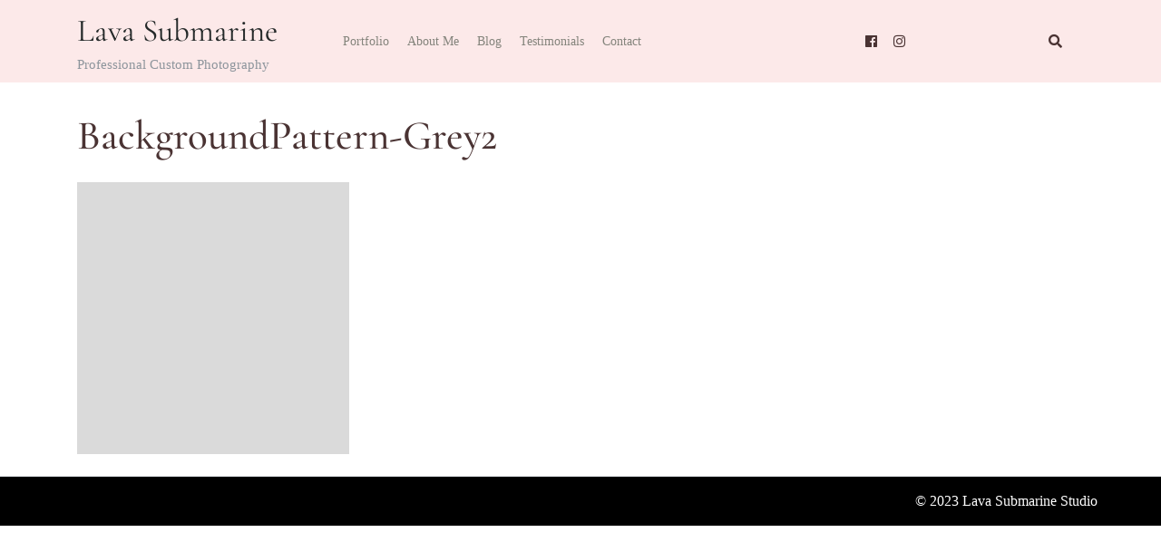

--- FILE ---
content_type: text/javascript
request_url: http://lavasubmarine.com/wp-content/themes/fashion-photography/assets/js/theme-script.js?ver=6.2.8
body_size: 5819
content:
function fashion_photography_right_sidebar_openNav() {
  jQuery(".rightsidenav").addClass('show');
  jQuery("body").addClass('overlay-enable');
}
function fashion_photography_right_sidebar_closeNav() {
  jQuery(".rightsidenav").removeClass('show');
  jQuery("body").removeClass('overlay-enable');

}

function fashion_photography_openNav() {
  jQuery(".sidenav").addClass('show');
}
function fashion_photography_closeNav() {
  jQuery(".sidenav").removeClass('show');
}

( function( window, document ) {
  function fashion_photography_keepFocusInMenu() {
    document.addEventListener( 'keydown', function( e ) {
      const fashion_photography_nav = document.querySelector( '.sidenav' );

      if ( ! fashion_photography_nav || ! fashion_photography_nav.classList.contains( 'show' ) ) {
        return;
      }

      const elements = [...fashion_photography_nav.querySelectorAll( 'input, a, button' )],
        fashion_photography_lastEl = elements[ elements.length - 1 ],
        fashion_photography_firstEl = elements[0],
        fashion_photography_activeEl = document.activeElement,
        tabKey = e.keyCode === 9,
        shiftKey = e.shiftKey;

      if ( ! shiftKey && tabKey && fashion_photography_lastEl === fashion_photography_activeEl ) {
        e.preventDefault();
        fashion_photography_firstEl.focus();
      }

      if ( shiftKey && tabKey && fashion_photography_firstEl === fashion_photography_activeEl ) {
        e.preventDefault();
        fashion_photography_lastEl.focus();
      }
    } );
  }
  fashion_photography_keepFocusInMenu();
} )( window, document );

( function( window, document ) {
  function fashion_photography_rightsidebar_keepFocusInMenu() {
    document.addEventListener( 'keydown', function( e ) {
      const fashion_photography_nav = document.querySelector( '.rightsidenav' );

      if ( ! fashion_photography_nav || ! fashion_photography_nav.classList.contains( 'show' ) ) {
        return;
      }

      const elements = [...fashion_photography_nav.querySelectorAll( 'input, a, button' )],
        fashion_photography_lastEl = elements[ elements.length - 1 ],
        fashion_photography_firstEl = elements[0],
        fashion_photography_activeEl = document.activeElement,
        tabKey = e.keyCode === 9,
        shiftKey = e.shiftKey;

      if ( ! shiftKey && tabKey && fashion_photography_lastEl === fashion_photography_activeEl ) {
        e.preventDefault();
        fashion_photography_firstEl.focus();
      }

      if ( shiftKey && tabKey && fashion_photography_firstEl === fashion_photography_activeEl ) {
        e.preventDefault();
        fashion_photography_lastEl.focus();
      }
    } );
  }
  fashion_photography_rightsidebar_keepFocusInMenu();
} )( window, document );


( function( window, document ) {
  function fashion_photography_rightSidebar_keepFocusInMenu() {
    document.addEventListener( 'keydown', function( e ) {
      const fashion_photography_nav = document.querySelector( '.rightSidenav' );

      if ( ! fashion_photography_nav || ! fashion_photography_nav.classList.contains( 'show' ) ) {
        return;
      }

      const elements = [...fashion_photography_nav.querySelectorAll( 'input, a, button' )],
        fashion_photography_lastEl = elements[ elements.length - 1 ],
        fashion_photography_firstEl = elements[0],
        fashion_photography_activeEl = document.activeElement,
        tabKey = e.keyCode === 9,
        shiftKey = e.shiftKey;

      if ( ! shiftKey && tabKey && fashion_photography_lastEl === fashion_photography_activeEl ) {
        e.preventDefault();
        fashion_photography_firstEl.focus();
      }

      if ( shiftKey && tabKey && fashion_photography_firstEl === fashion_photography_activeEl ) {
        e.preventDefault();
        fashion_photography_lastEl.focus();
      }
    } );
  }
  fashion_photography_rightSidebar_keepFocusInMenu();
} )( window, document );


var btn = jQuery('#button');

jQuery(window).scroll(function() {
  if (jQuery(window).scrollTop() > 300) {
    btn.addClass('show');
  } else {
    btn.removeClass('show');
  }
});

btn.on('click', function(e) {
  e.preventDefault();
  jQuery('html, body').animate({scrollTop:0}, '300');
});

jQuery(document).ready(function(){
  jQuery('span.search-box a').click(function(){
    jQuery(".serach_outer").toggle();
    jQuery('.serach_inner input.search-field').focus();
  });
  window.addEventListener('load', (event) => {
    jQuery(".loading").delay(2000).fadeOut("slow");
  });
});

jQuery('.serach_inner input.search-field').on('keydown', function (e) {
  if (jQuery("this:focus") && (e.which === 9)) {
    e.preventDefault();
    jQuery(this).blur();
    jQuery('.serach_inner [type="submit"]').focus();
  }
});

jQuery('.serach_inner [type="submit"]').on('keydown', function (e) {
  if (jQuery("this:focus") && (e.which === 9)) {
    e.preventDefault();
    jQuery(this).blur();
    jQuery('span.search-box a').focus();
  }
});

jQuery('span.search-box a').on('keydown', function (e) {
  if (jQuery("this:focus") && (e.which === 9)) {
    if(jQuery(".serach_outer").is(":visible")){
      e.preventDefault();
      jQuery(this).blur();
      jQuery('.serach_inner input.search-field').focus();
    } else {
      e.preventDefault();
      jQuery(this).blur();
      jQuery('.right-sidbar-btn').focus();
    }    
  }
});

jQuery(window).scroll(function() {
  var data_sticky = jQuery('.main_header').attr('data-sticky');

  if (data_sticky == "true") {
    if (jQuery(this).scrollTop() > 1){  
      jQuery('.main_header').addClass("stick_header");
    } else {
      jQuery('.main_header').removeClass("stick_header");
    }
  }
});